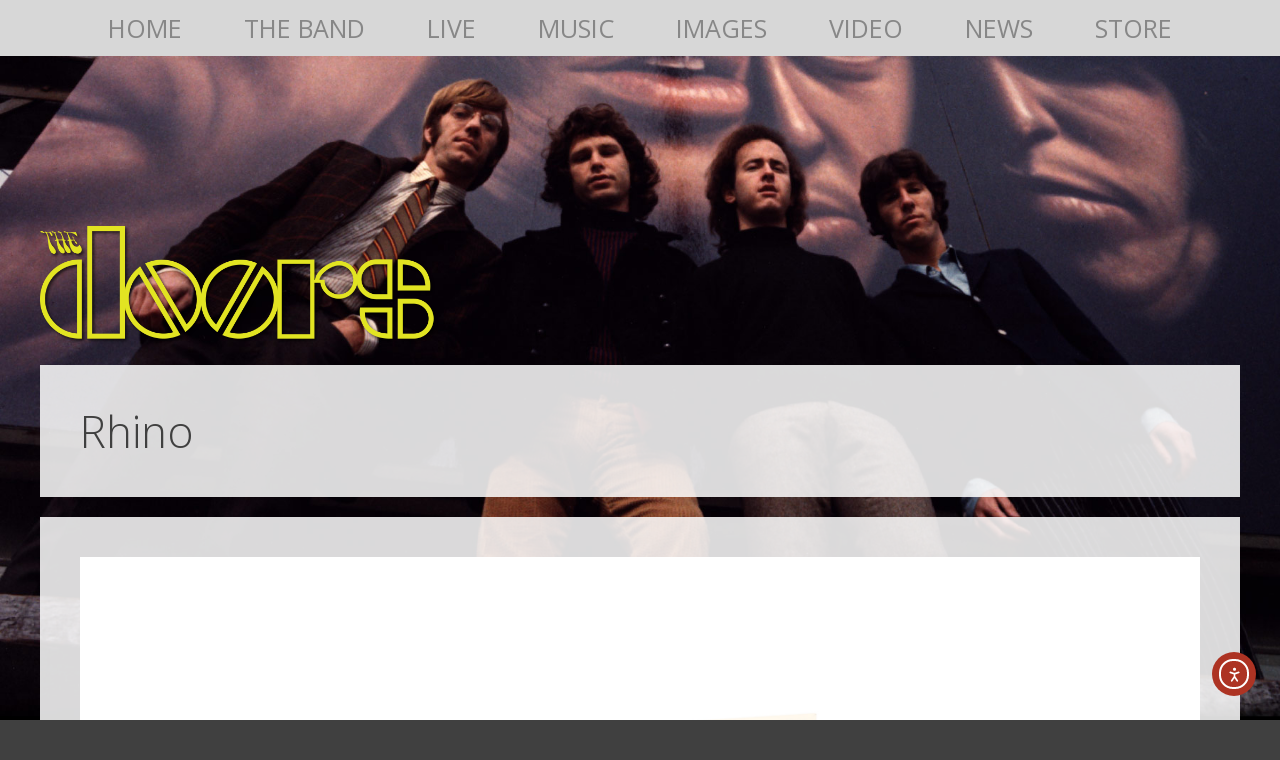

--- FILE ---
content_type: text/html; charset=UTF-8
request_url: https://thedoors.com/tag/rhino
body_size: 13921
content:
<!DOCTYPE html>
<html lang="en-US">
<head>
	<meta charset="UTF-8">
	<title>Rhino &#8211; The Doors</title>
<meta name='robots' content='max-image-preview:large' />
	<style>img:is([sizes="auto" i], [sizes^="auto," i]) { contain-intrinsic-size: 3000px 1500px }</style>
	<script id="cookieyes" type="text/javascript" src="https://cdn-cookieyes.com/client_data/5fc3209f31929debf9603a7c/script.js"></script><meta name="viewport" content="width=device-width, initial-scale=1"><link rel='dns-prefetch' href='//cdn.elementor.com' />
<link href='https://fonts.gstatic.com' crossorigin rel='preconnect' />
<link href='https://fonts.googleapis.com' crossorigin rel='preconnect' />
<link rel="alternate" type="application/rss+xml" title="The Doors &raquo; Feed" href="https://thedoors.com/feed" />
<link rel="alternate" type="application/rss+xml" title="The Doors &raquo; Comments Feed" href="https://thedoors.com/comments/feed" />
<link rel="alternate" type="application/rss+xml" title="The Doors &raquo; Rhino Tag Feed" href="https://thedoors.com/tag/rhino/feed" />
<script>
window._wpemojiSettings = {"baseUrl":"https:\/\/s.w.org\/images\/core\/emoji\/16.0.1\/72x72\/","ext":".png","svgUrl":"https:\/\/s.w.org\/images\/core\/emoji\/16.0.1\/svg\/","svgExt":".svg","source":{"concatemoji":"https:\/\/thedoors.com\/wp-includes\/js\/wp-emoji-release.min.js?ver=6.8.3"}};
/*! This file is auto-generated */
!function(s,n){var o,i,e;function c(e){try{var t={supportTests:e,timestamp:(new Date).valueOf()};sessionStorage.setItem(o,JSON.stringify(t))}catch(e){}}function p(e,t,n){e.clearRect(0,0,e.canvas.width,e.canvas.height),e.fillText(t,0,0);var t=new Uint32Array(e.getImageData(0,0,e.canvas.width,e.canvas.height).data),a=(e.clearRect(0,0,e.canvas.width,e.canvas.height),e.fillText(n,0,0),new Uint32Array(e.getImageData(0,0,e.canvas.width,e.canvas.height).data));return t.every(function(e,t){return e===a[t]})}function u(e,t){e.clearRect(0,0,e.canvas.width,e.canvas.height),e.fillText(t,0,0);for(var n=e.getImageData(16,16,1,1),a=0;a<n.data.length;a++)if(0!==n.data[a])return!1;return!0}function f(e,t,n,a){switch(t){case"flag":return n(e,"\ud83c\udff3\ufe0f\u200d\u26a7\ufe0f","\ud83c\udff3\ufe0f\u200b\u26a7\ufe0f")?!1:!n(e,"\ud83c\udde8\ud83c\uddf6","\ud83c\udde8\u200b\ud83c\uddf6")&&!n(e,"\ud83c\udff4\udb40\udc67\udb40\udc62\udb40\udc65\udb40\udc6e\udb40\udc67\udb40\udc7f","\ud83c\udff4\u200b\udb40\udc67\u200b\udb40\udc62\u200b\udb40\udc65\u200b\udb40\udc6e\u200b\udb40\udc67\u200b\udb40\udc7f");case"emoji":return!a(e,"\ud83e\udedf")}return!1}function g(e,t,n,a){var r="undefined"!=typeof WorkerGlobalScope&&self instanceof WorkerGlobalScope?new OffscreenCanvas(300,150):s.createElement("canvas"),o=r.getContext("2d",{willReadFrequently:!0}),i=(o.textBaseline="top",o.font="600 32px Arial",{});return e.forEach(function(e){i[e]=t(o,e,n,a)}),i}function t(e){var t=s.createElement("script");t.src=e,t.defer=!0,s.head.appendChild(t)}"undefined"!=typeof Promise&&(o="wpEmojiSettingsSupports",i=["flag","emoji"],n.supports={everything:!0,everythingExceptFlag:!0},e=new Promise(function(e){s.addEventListener("DOMContentLoaded",e,{once:!0})}),new Promise(function(t){var n=function(){try{var e=JSON.parse(sessionStorage.getItem(o));if("object"==typeof e&&"number"==typeof e.timestamp&&(new Date).valueOf()<e.timestamp+604800&&"object"==typeof e.supportTests)return e.supportTests}catch(e){}return null}();if(!n){if("undefined"!=typeof Worker&&"undefined"!=typeof OffscreenCanvas&&"undefined"!=typeof URL&&URL.createObjectURL&&"undefined"!=typeof Blob)try{var e="postMessage("+g.toString()+"("+[JSON.stringify(i),f.toString(),p.toString(),u.toString()].join(",")+"));",a=new Blob([e],{type:"text/javascript"}),r=new Worker(URL.createObjectURL(a),{name:"wpTestEmojiSupports"});return void(r.onmessage=function(e){c(n=e.data),r.terminate(),t(n)})}catch(e){}c(n=g(i,f,p,u))}t(n)}).then(function(e){for(var t in e)n.supports[t]=e[t],n.supports.everything=n.supports.everything&&n.supports[t],"flag"!==t&&(n.supports.everythingExceptFlag=n.supports.everythingExceptFlag&&n.supports[t]);n.supports.everythingExceptFlag=n.supports.everythingExceptFlag&&!n.supports.flag,n.DOMReady=!1,n.readyCallback=function(){n.DOMReady=!0}}).then(function(){return e}).then(function(){var e;n.supports.everything||(n.readyCallback(),(e=n.source||{}).concatemoji?t(e.concatemoji):e.wpemoji&&e.twemoji&&(t(e.twemoji),t(e.wpemoji)))}))}((window,document),window._wpemojiSettings);
</script>
<link rel='stylesheet' id='generate-fonts-css' href='//fonts.googleapis.com/css?family=Open+Sans:300,300italic,regular,italic,600,600italic,700,700italic,800,800italic' media='all' />
<link rel='stylesheet' id='sbi_styles-css' href='https://thedoors.com/wp-content/plugins/instagram-feed/css/sbi-styles.min.css?ver=6.10.0' media='all' />
<style id='wp-emoji-styles-inline-css'>

	img.wp-smiley, img.emoji {
		display: inline !important;
		border: none !important;
		box-shadow: none !important;
		height: 1em !important;
		width: 1em !important;
		margin: 0 0.07em !important;
		vertical-align: -0.1em !important;
		background: none !important;
		padding: 0 !important;
	}
</style>
<link rel='stylesheet' id='wp-block-library-css' href='https://thedoors.com/wp-includes/css/dist/block-library/style.min.css?ver=6.8.3' media='all' />
<style id='classic-theme-styles-inline-css'>
/*! This file is auto-generated */
.wp-block-button__link{color:#fff;background-color:#32373c;border-radius:9999px;box-shadow:none;text-decoration:none;padding:calc(.667em + 2px) calc(1.333em + 2px);font-size:1.125em}.wp-block-file__button{background:#32373c;color:#fff;text-decoration:none}
</style>
<style id='global-styles-inline-css'>
:root{--wp--preset--aspect-ratio--square: 1;--wp--preset--aspect-ratio--4-3: 4/3;--wp--preset--aspect-ratio--3-4: 3/4;--wp--preset--aspect-ratio--3-2: 3/2;--wp--preset--aspect-ratio--2-3: 2/3;--wp--preset--aspect-ratio--16-9: 16/9;--wp--preset--aspect-ratio--9-16: 9/16;--wp--preset--color--black: #000000;--wp--preset--color--cyan-bluish-gray: #abb8c3;--wp--preset--color--white: #ffffff;--wp--preset--color--pale-pink: #f78da7;--wp--preset--color--vivid-red: #cf2e2e;--wp--preset--color--luminous-vivid-orange: #ff6900;--wp--preset--color--luminous-vivid-amber: #fcb900;--wp--preset--color--light-green-cyan: #7bdcb5;--wp--preset--color--vivid-green-cyan: #00d084;--wp--preset--color--pale-cyan-blue: #8ed1fc;--wp--preset--color--vivid-cyan-blue: #0693e3;--wp--preset--color--vivid-purple: #9b51e0;--wp--preset--color--contrast: var(--contrast);--wp--preset--color--contrast-2: var(--contrast-2);--wp--preset--color--contrast-3: var(--contrast-3);--wp--preset--color--base: var(--base);--wp--preset--color--base-2: var(--base-2);--wp--preset--color--base-3: var(--base-3);--wp--preset--color--accent: var(--accent);--wp--preset--gradient--vivid-cyan-blue-to-vivid-purple: linear-gradient(135deg,rgba(6,147,227,1) 0%,rgb(155,81,224) 100%);--wp--preset--gradient--light-green-cyan-to-vivid-green-cyan: linear-gradient(135deg,rgb(122,220,180) 0%,rgb(0,208,130) 100%);--wp--preset--gradient--luminous-vivid-amber-to-luminous-vivid-orange: linear-gradient(135deg,rgba(252,185,0,1) 0%,rgba(255,105,0,1) 100%);--wp--preset--gradient--luminous-vivid-orange-to-vivid-red: linear-gradient(135deg,rgba(255,105,0,1) 0%,rgb(207,46,46) 100%);--wp--preset--gradient--very-light-gray-to-cyan-bluish-gray: linear-gradient(135deg,rgb(238,238,238) 0%,rgb(169,184,195) 100%);--wp--preset--gradient--cool-to-warm-spectrum: linear-gradient(135deg,rgb(74,234,220) 0%,rgb(151,120,209) 20%,rgb(207,42,186) 40%,rgb(238,44,130) 60%,rgb(251,105,98) 80%,rgb(254,248,76) 100%);--wp--preset--gradient--blush-light-purple: linear-gradient(135deg,rgb(255,206,236) 0%,rgb(152,150,240) 100%);--wp--preset--gradient--blush-bordeaux: linear-gradient(135deg,rgb(254,205,165) 0%,rgb(254,45,45) 50%,rgb(107,0,62) 100%);--wp--preset--gradient--luminous-dusk: linear-gradient(135deg,rgb(255,203,112) 0%,rgb(199,81,192) 50%,rgb(65,88,208) 100%);--wp--preset--gradient--pale-ocean: linear-gradient(135deg,rgb(255,245,203) 0%,rgb(182,227,212) 50%,rgb(51,167,181) 100%);--wp--preset--gradient--electric-grass: linear-gradient(135deg,rgb(202,248,128) 0%,rgb(113,206,126) 100%);--wp--preset--gradient--midnight: linear-gradient(135deg,rgb(2,3,129) 0%,rgb(40,116,252) 100%);--wp--preset--font-size--small: 13px;--wp--preset--font-size--medium: 20px;--wp--preset--font-size--large: 36px;--wp--preset--font-size--x-large: 42px;--wp--preset--spacing--20: 0.44rem;--wp--preset--spacing--30: 0.67rem;--wp--preset--spacing--40: 1rem;--wp--preset--spacing--50: 1.5rem;--wp--preset--spacing--60: 2.25rem;--wp--preset--spacing--70: 3.38rem;--wp--preset--spacing--80: 5.06rem;--wp--preset--shadow--natural: 6px 6px 9px rgba(0, 0, 0, 0.2);--wp--preset--shadow--deep: 12px 12px 50px rgba(0, 0, 0, 0.4);--wp--preset--shadow--sharp: 6px 6px 0px rgba(0, 0, 0, 0.2);--wp--preset--shadow--outlined: 6px 6px 0px -3px rgba(255, 255, 255, 1), 6px 6px rgba(0, 0, 0, 1);--wp--preset--shadow--crisp: 6px 6px 0px rgba(0, 0, 0, 1);}:where(.is-layout-flex){gap: 0.5em;}:where(.is-layout-grid){gap: 0.5em;}body .is-layout-flex{display: flex;}.is-layout-flex{flex-wrap: wrap;align-items: center;}.is-layout-flex > :is(*, div){margin: 0;}body .is-layout-grid{display: grid;}.is-layout-grid > :is(*, div){margin: 0;}:where(.wp-block-columns.is-layout-flex){gap: 2em;}:where(.wp-block-columns.is-layout-grid){gap: 2em;}:where(.wp-block-post-template.is-layout-flex){gap: 1.25em;}:where(.wp-block-post-template.is-layout-grid){gap: 1.25em;}.has-black-color{color: var(--wp--preset--color--black) !important;}.has-cyan-bluish-gray-color{color: var(--wp--preset--color--cyan-bluish-gray) !important;}.has-white-color{color: var(--wp--preset--color--white) !important;}.has-pale-pink-color{color: var(--wp--preset--color--pale-pink) !important;}.has-vivid-red-color{color: var(--wp--preset--color--vivid-red) !important;}.has-luminous-vivid-orange-color{color: var(--wp--preset--color--luminous-vivid-orange) !important;}.has-luminous-vivid-amber-color{color: var(--wp--preset--color--luminous-vivid-amber) !important;}.has-light-green-cyan-color{color: var(--wp--preset--color--light-green-cyan) !important;}.has-vivid-green-cyan-color{color: var(--wp--preset--color--vivid-green-cyan) !important;}.has-pale-cyan-blue-color{color: var(--wp--preset--color--pale-cyan-blue) !important;}.has-vivid-cyan-blue-color{color: var(--wp--preset--color--vivid-cyan-blue) !important;}.has-vivid-purple-color{color: var(--wp--preset--color--vivid-purple) !important;}.has-black-background-color{background-color: var(--wp--preset--color--black) !important;}.has-cyan-bluish-gray-background-color{background-color: var(--wp--preset--color--cyan-bluish-gray) !important;}.has-white-background-color{background-color: var(--wp--preset--color--white) !important;}.has-pale-pink-background-color{background-color: var(--wp--preset--color--pale-pink) !important;}.has-vivid-red-background-color{background-color: var(--wp--preset--color--vivid-red) !important;}.has-luminous-vivid-orange-background-color{background-color: var(--wp--preset--color--luminous-vivid-orange) !important;}.has-luminous-vivid-amber-background-color{background-color: var(--wp--preset--color--luminous-vivid-amber) !important;}.has-light-green-cyan-background-color{background-color: var(--wp--preset--color--light-green-cyan) !important;}.has-vivid-green-cyan-background-color{background-color: var(--wp--preset--color--vivid-green-cyan) !important;}.has-pale-cyan-blue-background-color{background-color: var(--wp--preset--color--pale-cyan-blue) !important;}.has-vivid-cyan-blue-background-color{background-color: var(--wp--preset--color--vivid-cyan-blue) !important;}.has-vivid-purple-background-color{background-color: var(--wp--preset--color--vivid-purple) !important;}.has-black-border-color{border-color: var(--wp--preset--color--black) !important;}.has-cyan-bluish-gray-border-color{border-color: var(--wp--preset--color--cyan-bluish-gray) !important;}.has-white-border-color{border-color: var(--wp--preset--color--white) !important;}.has-pale-pink-border-color{border-color: var(--wp--preset--color--pale-pink) !important;}.has-vivid-red-border-color{border-color: var(--wp--preset--color--vivid-red) !important;}.has-luminous-vivid-orange-border-color{border-color: var(--wp--preset--color--luminous-vivid-orange) !important;}.has-luminous-vivid-amber-border-color{border-color: var(--wp--preset--color--luminous-vivid-amber) !important;}.has-light-green-cyan-border-color{border-color: var(--wp--preset--color--light-green-cyan) !important;}.has-vivid-green-cyan-border-color{border-color: var(--wp--preset--color--vivid-green-cyan) !important;}.has-pale-cyan-blue-border-color{border-color: var(--wp--preset--color--pale-cyan-blue) !important;}.has-vivid-cyan-blue-border-color{border-color: var(--wp--preset--color--vivid-cyan-blue) !important;}.has-vivid-purple-border-color{border-color: var(--wp--preset--color--vivid-purple) !important;}.has-vivid-cyan-blue-to-vivid-purple-gradient-background{background: var(--wp--preset--gradient--vivid-cyan-blue-to-vivid-purple) !important;}.has-light-green-cyan-to-vivid-green-cyan-gradient-background{background: var(--wp--preset--gradient--light-green-cyan-to-vivid-green-cyan) !important;}.has-luminous-vivid-amber-to-luminous-vivid-orange-gradient-background{background: var(--wp--preset--gradient--luminous-vivid-amber-to-luminous-vivid-orange) !important;}.has-luminous-vivid-orange-to-vivid-red-gradient-background{background: var(--wp--preset--gradient--luminous-vivid-orange-to-vivid-red) !important;}.has-very-light-gray-to-cyan-bluish-gray-gradient-background{background: var(--wp--preset--gradient--very-light-gray-to-cyan-bluish-gray) !important;}.has-cool-to-warm-spectrum-gradient-background{background: var(--wp--preset--gradient--cool-to-warm-spectrum) !important;}.has-blush-light-purple-gradient-background{background: var(--wp--preset--gradient--blush-light-purple) !important;}.has-blush-bordeaux-gradient-background{background: var(--wp--preset--gradient--blush-bordeaux) !important;}.has-luminous-dusk-gradient-background{background: var(--wp--preset--gradient--luminous-dusk) !important;}.has-pale-ocean-gradient-background{background: var(--wp--preset--gradient--pale-ocean) !important;}.has-electric-grass-gradient-background{background: var(--wp--preset--gradient--electric-grass) !important;}.has-midnight-gradient-background{background: var(--wp--preset--gradient--midnight) !important;}.has-small-font-size{font-size: var(--wp--preset--font-size--small) !important;}.has-medium-font-size{font-size: var(--wp--preset--font-size--medium) !important;}.has-large-font-size{font-size: var(--wp--preset--font-size--large) !important;}.has-x-large-font-size{font-size: var(--wp--preset--font-size--x-large) !important;}
:where(.wp-block-post-template.is-layout-flex){gap: 1.25em;}:where(.wp-block-post-template.is-layout-grid){gap: 1.25em;}
:where(.wp-block-columns.is-layout-flex){gap: 2em;}:where(.wp-block-columns.is-layout-grid){gap: 2em;}
:root :where(.wp-block-pullquote){font-size: 1.5em;line-height: 1.6;}
</style>
<link rel='stylesheet' id='wp-show-posts-css' href='https://thedoors.com/wp-content/plugins/wp-show-posts/css/wp-show-posts-min.css?ver=1.1.6' media='all' />
<link rel='stylesheet' id='dashicons-css' href='https://thedoors.com/wp-includes/css/dashicons.min.css?ver=6.8.3' media='all' />
<link rel='stylesheet' id='thickbox-css' href='https://thedoors.com/wp-includes/js/thickbox/thickbox.css?ver=6.8.3' media='all' />
<link rel='stylesheet' id='auto-thickbox-css' href='https://thedoors.com/wp-content/plugins/auto-thickbox/css/styles-pre39.css?ver=20140420' media='all' />
<link rel='stylesheet' id='ea11y-widget-fonts-css' href='https://thedoors.com/wp-content/plugins/pojo-accessibility/assets/build/fonts.css?ver=3.8.1' media='all' />
<link rel='stylesheet' id='ea11y-skip-link-css' href='https://thedoors.com/wp-content/plugins/pojo-accessibility/assets/build/skip-link.css?ver=3.8.1' media='all' />
<link rel='stylesheet' id='generate-style-grid-css' href='https://thedoors.com/wp-content/themes/generatepress/assets/css/unsemantic-grid.min.css?ver=3.5.1' media='all' />
<link rel='stylesheet' id='generate-style-css' href='https://thedoors.com/wp-content/themes/generatepress/assets/css/style.min.css?ver=3.5.1' media='all' />
<style id='generate-style-inline-css'>
body{background-color:#404040;color:#404040;}a{color:#87244c;}a:visited{color:#87244c;}a:hover, a:focus, a:active{color:#404040;}body .grid-container{max-width:1200px;}.wp-block-group__inner-container{max-width:1200px;margin-left:auto;margin-right:auto;}.site-header .header-image{width:400px;}.generate-back-to-top{font-size:20px;border-radius:3px;position:fixed;bottom:30px;right:30px;line-height:40px;width:40px;text-align:center;z-index:10;transition:opacity 300ms ease-in-out;opacity:0.1;transform:translateY(1000px);}.generate-back-to-top__show{opacity:1;transform:translateY(0);}:root{--contrast:#222222;--contrast-2:#575760;--contrast-3:#b2b2be;--base:#f0f0f0;--base-2:#f7f8f9;--base-3:#ffffff;--accent:#1e73be;}:root .has-contrast-color{color:var(--contrast);}:root .has-contrast-background-color{background-color:var(--contrast);}:root .has-contrast-2-color{color:var(--contrast-2);}:root .has-contrast-2-background-color{background-color:var(--contrast-2);}:root .has-contrast-3-color{color:var(--contrast-3);}:root .has-contrast-3-background-color{background-color:var(--contrast-3);}:root .has-base-color{color:var(--base);}:root .has-base-background-color{background-color:var(--base);}:root .has-base-2-color{color:var(--base-2);}:root .has-base-2-background-color{background-color:var(--base-2);}:root .has-base-3-color{color:var(--base-3);}:root .has-base-3-background-color{background-color:var(--base-3);}:root .has-accent-color{color:var(--accent);}:root .has-accent-background-color{background-color:var(--accent);}body, button, input, select, textarea{font-family:"Open Sans", sans-serif;}body{line-height:1.5;}.entry-content > [class*="wp-block-"]:not(:last-child):not(.wp-block-heading){margin-bottom:1.5em;}.main-title{font-size:45px;}.main-navigation a, .menu-toggle{text-transform:uppercase;font-size:25px;}.main-navigation .main-nav ul ul li a{font-size:22px;}.sidebar .widget, .footer-widgets .widget{font-size:17px;}button:not(.menu-toggle),html input[type="button"],input[type="reset"],input[type="submit"],.button,.wp-block-button .wp-block-button__link{text-transform:uppercase;}h1{font-weight:300;font-size:44px;}h2{font-weight:300;font-size:30px;}h3{font-size:24px;}h4{font-size:20px;}h5{font-size:18px;}h6{font-size:10px;}.site-info{font-size:12px;}@media (max-width:768px){.main-title{font-size:30px;}h1{font-size:30px;}h2{font-size:25px;}}.top-bar{background-color:#636363;color:#ffffff;}.top-bar a{color:#ffffff;}.top-bar a:hover{color:#303030;}.site-header{color:#3a3a3a;}.site-header a{color:#3a3a3a;}.site-header a:hover{color:#020202;}.main-title a,.main-title a:hover{color:#222222;}.site-description{color:#757575;}.main-navigation,.main-navigation ul ul{background-color:#d7d7d7;}.main-navigation .main-nav ul li a, .main-navigation .menu-toggle, .main-navigation .menu-bar-items{color:#878787;}.main-navigation .main-nav ul li:not([class*="current-menu-"]):hover > a, .main-navigation .main-nav ul li:not([class*="current-menu-"]):focus > a, .main-navigation .main-nav ul li.sfHover:not([class*="current-menu-"]) > a, .main-navigation .menu-bar-item:hover > a, .main-navigation .menu-bar-item.sfHover > a{color:#87244c;background-color:#d7d7d7;}button.menu-toggle:hover,button.menu-toggle:focus,.main-navigation .mobile-bar-items a,.main-navigation .mobile-bar-items a:hover,.main-navigation .mobile-bar-items a:focus{color:#878787;}.main-navigation .main-nav ul li[class*="current-menu-"] > a{color:#87244c;background-color:#d7d7d7;}.navigation-search input[type="search"],.navigation-search input[type="search"]:active, .navigation-search input[type="search"]:focus, .main-navigation .main-nav ul li.search-item.active > a, .main-navigation .menu-bar-items .search-item.active > a{color:#87244c;background-color:#d7d7d7;}.main-navigation ul ul{background-color:#333333;}.main-navigation .main-nav ul ul li a{color:#d7d7d7;}.main-navigation .main-nav ul ul li:not([class*="current-menu-"]):hover > a,.main-navigation .main-nav ul ul li:not([class*="current-menu-"]):focus > a, .main-navigation .main-nav ul ul li.sfHover:not([class*="current-menu-"]) > a{color:#ffffff;background-color:#333333;}.main-navigation .main-nav ul ul li[class*="current-menu-"] > a{color:#ffffff;background-color:#333333;}.separate-containers .inside-article, .separate-containers .comments-area, .separate-containers .page-header, .one-container .container, .separate-containers .paging-navigation, .inside-page-header{color:#404040;background-color:rgba(255,255,255,0.85);}.inside-article a,.paging-navigation a,.comments-area a,.page-header a{color:#87244c;}.inside-article a:hover,.paging-navigation a:hover,.comments-area a:hover,.page-header a:hover{color:#404040;}.entry-header h1,.page-header h1{color:#404040;}.entry-title a{color:#404040;}.entry-title a:hover{color:#87244c;}.entry-meta{color:#404040;}.entry-meta a{color:#87244c;}.entry-meta a:hover{color:#404040;}h1{color:#404040;}h2{color:#404040;}h3{color:#404040;}h4{color:#404040;}h5{color:#404040;}.sidebar .widget{background-color:#ffffff;}.sidebar .widget .widget-title{color:#000000;}.footer-widgets{color:#878787;background-color:#000000;}.footer-widgets a{color:#878787;}.footer-widgets a:hover{color:#d7d7d7;}.footer-widgets .widget-title{color:#878787;}.site-info{color:#878787;background-color:#000000;}.site-info a{color:#878787;}.site-info a:hover{color:#d7d7d7;}.footer-bar .widget_nav_menu .current-menu-item a{color:#d7d7d7;}input[type="text"],input[type="email"],input[type="url"],input[type="password"],input[type="search"],input[type="tel"],input[type="number"],textarea,select{color:#878787;background-color:rgba(255,255,255,0.77);border-color:#cccccc;}input[type="text"]:focus,input[type="email"]:focus,input[type="url"]:focus,input[type="password"]:focus,input[type="search"]:focus,input[type="tel"]:focus,input[type="number"]:focus,textarea:focus,select:focus{color:#404040;background-color:rgba(255,255,255,0.91);border-color:#bfbfbf;}button,html input[type="button"],input[type="reset"],input[type="submit"],a.button,a.wp-block-button__link:not(.has-background){color:#ffffff;background-color:#404040;}button:hover,html input[type="button"]:hover,input[type="reset"]:hover,input[type="submit"]:hover,a.button:hover,button:focus,html input[type="button"]:focus,input[type="reset"]:focus,input[type="submit"]:focus,a.button:focus,a.wp-block-button__link:not(.has-background):active,a.wp-block-button__link:not(.has-background):focus,a.wp-block-button__link:not(.has-background):hover{color:#d7d7d7;background-color:#404040;}a.generate-back-to-top{background-color:rgba( 0,0,0,0.4 );color:#ffffff;}a.generate-back-to-top:hover,a.generate-back-to-top:focus{background-color:rgba( 0,0,0,0.6 );color:#ffffff;}:root{--gp-search-modal-bg-color:var(--base-3);--gp-search-modal-text-color:var(--contrast);--gp-search-modal-overlay-bg-color:rgba(0,0,0,0.2);}@media (max-width: 775px){.main-navigation .menu-bar-item:hover > a, .main-navigation .menu-bar-item.sfHover > a{background:none;color:#878787;}}.inside-top-bar{padding:10px;}.inside-header{padding:170px 40px 0px 40px;}.site-main .wp-block-group__inner-container{padding:40px;}.entry-content .alignwide, body:not(.no-sidebar) .entry-content .alignfull{margin-left:-40px;width:calc(100% + 80px);max-width:calc(100% + 80px);}.main-navigation .main-nav ul li a,.menu-toggle,.main-navigation .mobile-bar-items a{padding-left:31px;padding-right:31px;line-height:56px;}.main-navigation .main-nav ul ul li a{padding:10px 31px 10px 31px;}.navigation-search input[type="search"]{height:56px;}.rtl .menu-item-has-children .dropdown-menu-toggle{padding-left:31px;}.menu-item-has-children .dropdown-menu-toggle{padding-right:31px;}.rtl .main-navigation .main-nav ul li.menu-item-has-children > a{padding-right:31px;}.footer-widgets{padding:40px 40px 0px 40px;}.site-info{padding:20px;}@media (max-width:768px){.separate-containers .inside-article, .separate-containers .comments-area, .separate-containers .page-header, .separate-containers .paging-navigation, .one-container .site-content, .inside-page-header{padding:30px;}.site-main .wp-block-group__inner-container{padding:30px;}.site-info{padding-right:10px;padding-left:10px;}.entry-content .alignwide, body:not(.no-sidebar) .entry-content .alignfull{margin-left:-30px;width:calc(100% + 60px);max-width:calc(100% + 60px);}}@media (max-width: 775px){.main-navigation .menu-toggle,.main-navigation .mobile-bar-items,.sidebar-nav-mobile:not(#sticky-placeholder){display:block;}.main-navigation ul,.gen-sidebar-nav{display:none;}[class*="nav-float-"] .site-header .inside-header > *{float:none;clear:both;}}
body{background-repeat:no-repeat;background-size:cover;background-attachment:fixed;background-position:center top;}
.dynamic-author-image-rounded{border-radius:100%;}.dynamic-featured-image, .dynamic-author-image{vertical-align:middle;}.one-container.blog .dynamic-content-template:not(:last-child), .one-container.archive .dynamic-content-template:not(:last-child){padding-bottom:0px;}.dynamic-entry-excerpt > p:last-child{margin-bottom:0px;}
</style>
<link rel='stylesheet' id='generate-mobile-style-css' href='https://thedoors.com/wp-content/themes/generatepress/assets/css/mobile.min.css?ver=3.5.1' media='all' />
<link rel='stylesheet' id='generate-blog-images-css' href='https://thedoors.com/wp-content/plugins/gp-premium/blog/functions/css/featured-images.min.css?ver=2.5.3' media='all' />
<link rel='stylesheet' id='lgc-unsemantic-grid-responsive-tablet-css' href='https://thedoors.com/wp-content/plugins/lightweight-grid-columns/css/unsemantic-grid-responsive-tablet.css?ver=1.0' media='all' />
<script src="https://thedoors.com/wp-includes/js/jquery/jquery.min.js?ver=3.7.1" id="jquery-core-js"></script>
<script src="https://thedoors.com/wp-includes/js/jquery/jquery-migrate.min.js?ver=3.4.1" id="jquery-migrate-js"></script>
<link rel="https://api.w.org/" href="https://thedoors.com/wp-json/" /><link rel="alternate" title="JSON" type="application/json" href="https://thedoors.com/wp-json/wp/v2/tags/190" /><link rel="EditURI" type="application/rsd+xml" title="RSD" href="https://thedoors.com/xmlrpc.php?rsd" />

		<!-- GA Google Analytics @ https://m0n.co/ga -->
		<script async src="https://www.googletagmanager.com/gtag/js?id=G-GGGFYDJEQ6"></script>
		<script>
			window.dataLayer = window.dataLayer || [];
			function gtag(){dataLayer.push(arguments);}
			gtag('js', new Date());
			gtag('config', 'G-GGGFYDJEQ6');
		</script>

			<!--[if lt IE 9]>
			<link rel="stylesheet" href="https://thedoors.com/wp-content/plugins/lightweight-grid-columns/css/ie.min.css" />
		<![endif]-->
	<style type="text/css" id="simple-css-output">body { background-image: url(https://thedoors.com/wp-content/uploads/2016/02/bg-interior-billboard.jpg); background-repeat: no-repeat; background-position: center top; background-size: cover; background-attachment: fixed;}.inside-footer-widgets { text-align: center;}.main-navigation .main-nav ul ul li a { font-size: 14px;}.wp-show-posts-read-more:hover,.wp-show-posts-read-more:active { color: #d7d7d7 !important;}.unique-section-class .generate-sections-inside-container { padding-left: 15%; padding-right: 15%;}::part(acsb-trigger) { display: none; }.page-id-9 .lgc-grid-33 { overflow: auto;}.page-id-9 .shopify-buy-frame--product { margin: 0 auto;}.page-id-9 .button, .page-id-9 .button:visited { font-family: Open Sans, sans-serif; font-size: 17px; padding: 16.5px 40px 16.5px 40px; background-color: #404040; border-radius: 0px; margin: 20px auto 0; color: #fff !important; letter-spacing: .3px; cursor: pointer; transition: background 200ms ease; max-width: 100%; text-overflow: ellipsis; overflow: hidden; line-height: 1.2; border: 0; text-transform: capitalize;}.page-id-9 .button:hover { background-color: #404040 !important; }/* HOMEPAGE */.home .sb_instagram_header { display: none; }.home #sbi_load { display: none; }#generate-section-1 .generate-sections-inside-container { padding-top: 0; padding-bottom: 0;}.home #generate-section-1 { height: 100vh; background-image: url(https://thedoors.com/wp-content/uploads/2020/05/02-HenryDiltz_305-scaled.jpg); background-repeat: no-repeat; background-size: cover; background-position: center center;}.home h1, .home .button { margin: 35px 0 35px 0; }#generate-section-2 .generate-sections-inside-container { padding-top: 1px;}.home #generate-section-2 .button.ghost { border-color: #404040; color: #404040;}.home #generate-section-2 .button.ghost:hover { color: #ffffff; background-color: #404040;}.home #generate-section-1 { margin-top: -26px; }.home #primary-menu ul li { /* text-shadow: 2px 2px 2px #000000; */}#headerad { position: absolute; bottom: 5%; right: 5%; background-color: rgba(0,0,0,0.5); text-align: center; padding: 10px 10px 5px 10px; border: 2px solid #8b755e; box-shadow: 3px 3px 15px 5px rgba(0,0,0,0.3);}#headerad h1 { color: #e8d2bb;}#headerad p { color: #ffffff;}.adleft { width: 200px; float: left; margin-right: 20px;}.adright { width: 400px; float: left;}.adright h1 { font-size: 28px; text-transform: uppercase; font-weight: 400; margin: 15px 0 5px 0;}.adright p { font-size: 14px; }#headerad .button { margin: 10px 0 10px 0; background: #e8d2bb; border: 2px solid #e8d2bb; font-size: 16px;}/* GHOST BUTTONS */.button.ghost, .button.ghost:visited { background: transparent; border: 2px solid #FFF; } .button.ghost:hover, .button.ghost:active { background: #FFFFFF; color: #222222; border: 2px solid transparent; }/* FOOTER */#mc_embed_signup_scroll { text-align: center !important; }.site-footer .mailform .email { margin: 0 auto !important;}.site-footer .mailform #mc-embedded-subscribe { margin: 10px auto !important;}.generate-back-to-top, .generate-back-to-top:visited { bottom: 90px; right: 15px;}/* */@media all and (min-width: 1200px) and (max-width: 1600px) { #headerlogo { width: 500px; }}@media all and (max-width: 1199px) { }@media all and (min-width: 769px) and (max-width: 1400px) {.wpsp-col-3 { width: 50%;}}@media all and (min-width: 769px) { #metaslider-id-1952 { display: none; }.home .page-hero { overflow: hidden;}.home .page-hero img { height: 100vh !important; width: auto !important; min-width: 100%;} }@media all and (min-width: 769px) and (max-width: 1200px) {.main-navigation a { font-size: 15px; } .main-navigation .main-nav ul li a, .menu-toggle, .main-navigation .mobile-bar-items a { padding-left: 10px; padding-right: 10px; line-height: 56px; }}@media all and (min-width: 769px) {#headerlogo { position: absolute; top: 15px; height: 25px; left: 50%;margin-left: -160px; z-index: 100;}#headerlogo img { height: 20px; }.home #primary-menu { margin-top: 32px; }.home .header-wrap { background-color: rgba(0,0,0,.3); } }@media all and (max-width: 768px) { .home .inside-navigation { background-color: rgba(0,0,0,.5); } #metaslider-id-1932 { display: none; }.home #generate-section-1 { height: 50vh; background-image: url(https://thedoors.com/wp-content/uploads/2020/05/02-HenryDiltz_305-scaled.jpg); background-repeat: no-repeat; background-size: cover; background-position: center center;}#headerad { display: none; }#headerlogo { position: initial; width: 300px;}#headerlogo { margin: 0 auto; padding-top: 25%;}.home .main-navigation .main-nav ul li a { color: #ffffff; } #headerlogo { display: none; }}</style>
<script type='text/javascript'>
/* <![CDATA[ */
var thickboxL10n = {"next":"Next &gt;","prev":"&lt; Prev","image":"Image","of":"of","close":"Close","loadingAnimation":"https:\/\/thedoors.com\/wp-content\/plugins\/auto-thickbox\/images\/loadingAnimation.gif"};
try{convertEntities(thickboxL10n);}catch(e){};;
/* ]]> */
</script>
<style>.recentcomments a{display:inline !important;padding:0 !important;margin:0 !important;}</style><!-- Google tag (gtag.js) -->
<script async src="https://www.googletagmanager.com/gtag/js?id=G-SLHX2YYG7Z"></script>
<script>
  window.dataLayer = window.dataLayer || [];
  function gtag(){dataLayer.push(arguments);}
  gtag('js', new Date());

  gtag('config', 'G-SLHX2YYG7Z');
</script><link rel="icon" href="https://thedoors.com/wp-content/uploads/2020/03/cropped-Site-Icon-2-32x32.png" sizes="32x32" />
<link rel="icon" href="https://thedoors.com/wp-content/uploads/2020/03/cropped-Site-Icon-2-192x192.png" sizes="192x192" />
<link rel="apple-touch-icon" href="https://thedoors.com/wp-content/uploads/2020/03/cropped-Site-Icon-2-180x180.png" />
<meta name="msapplication-TileImage" content="https://thedoors.com/wp-content/uploads/2020/03/cropped-Site-Icon-2-270x270.png" />
</head>

<body class="archive tag tag-rhino tag-190 wp-custom-logo wp-embed-responsive wp-theme-generatepress post-image-above-header post-image-aligned-center sticky-menu-fade metaslider-plugin ally-default no-sidebar nav-above-header separate-containers fluid-header active-footer-widgets-3 nav-aligned-center header-aligned-left dropdown-hover" itemtype="https://schema.org/Blog" itemscope>
			<script>
			const onSkipLinkClick = () => {
				const htmlElement = document.querySelector('html');

				htmlElement.style['scroll-behavior'] = 'smooth';

				setTimeout( () => htmlElement.style['scroll-behavior'] = null, 1000 );
			}
			document.addEventListener("DOMContentLoaded", () => {
				if (!document.querySelector('#content')) {
					document.querySelector('.ea11y-skip-to-content-link').remove();
				}
			});
		</script>
		<nav aria-label="Skip to content navigation">
			<a class="ea11y-skip-to-content-link"
				href="#content"
				tabindex="1"
				onclick="onSkipLinkClick()"
			>
				Skip to content
				<svg width="24" height="24" viewBox="0 0 24 24" fill="none" role="presentation">
					<path d="M18 6V12C18 12.7956 17.6839 13.5587 17.1213 14.1213C16.5587 14.6839 15.7956 15 15 15H5M5 15L9 11M5 15L9 19"
								stroke="black"
								stroke-width="1.5"
								stroke-linecap="round"
								stroke-linejoin="round"
					/>
				</svg>
			</a>
			<div class="ea11y-skip-to-content-backdrop"></div>
		</nav>

		<a class="screen-reader-text skip-link" href="#content" title="Skip to content">Skip to content</a>		<nav class="main-navigation sub-menu-right" id="site-navigation" aria-label="Primary"  itemtype="https://schema.org/SiteNavigationElement" itemscope>
			<div class="inside-navigation">
								<button class="menu-toggle" aria-controls="primary-menu" aria-expanded="false">
					<span class="gp-icon icon-menu-bars"><svg viewBox="0 0 512 512" aria-hidden="true" xmlns="http://www.w3.org/2000/svg" width="1em" height="1em"><path d="M0 96c0-13.255 10.745-24 24-24h464c13.255 0 24 10.745 24 24s-10.745 24-24 24H24c-13.255 0-24-10.745-24-24zm0 160c0-13.255 10.745-24 24-24h464c13.255 0 24 10.745 24 24s-10.745 24-24 24H24c-13.255 0-24-10.745-24-24zm0 160c0-13.255 10.745-24 24-24h464c13.255 0 24 10.745 24 24s-10.745 24-24 24H24c-13.255 0-24-10.745-24-24z" /></svg><svg viewBox="0 0 512 512" aria-hidden="true" xmlns="http://www.w3.org/2000/svg" width="1em" height="1em"><path d="M71.029 71.029c9.373-9.372 24.569-9.372 33.942 0L256 222.059l151.029-151.03c9.373-9.372 24.569-9.372 33.942 0 9.372 9.373 9.372 24.569 0 33.942L289.941 256l151.03 151.029c9.372 9.373 9.372 24.569 0 33.942-9.373 9.372-24.569 9.372-33.942 0L256 289.941l-151.029 151.03c-9.373 9.372-24.569 9.372-33.942 0-9.372-9.373-9.372-24.569 0-33.942L222.059 256 71.029 104.971c-9.372-9.373-9.372-24.569 0-33.942z" /></svg></span><span class="mobile-menu">Menu</span>				</button>
				<div id="primary-menu" class="main-nav"><ul id="menu-main-menu" class=" menu sf-menu"><li id="menu-item-5" class="menu-item menu-item-type-custom menu-item-object-custom menu-item-5"><a href="https://thedoors2.wpengine.com">HOME</a></li>
<li id="menu-item-8" class="menu-item menu-item-type-post_type menu-item-object-page menu-item-8"><a href="https://thedoors.com/the-band">The Band</a></li>
<li id="menu-item-15" class="menu-item menu-item-type-post_type menu-item-object-page menu-item-15"><a href="https://thedoors.com/live">Live</a></li>
<li id="menu-item-10" class="menu-item menu-item-type-post_type menu-item-object-page menu-item-10"><a href="https://thedoors.com/music">Music</a></li>
<li id="menu-item-2298" class="menu-item menu-item-type-post_type menu-item-object-page menu-item-2298"><a href="https://thedoors.com/images">Images</a></li>
<li id="menu-item-94" class="menu-item menu-item-type-post_type menu-item-object-page menu-item-94"><a href="https://thedoors.com/video">Video</a></li>
<li id="menu-item-1923" class="menu-item menu-item-type-post_type menu-item-object-page menu-item-1923"><a href="https://thedoors.com/news">News</a></li>
<li id="menu-item-79" class="menu-item menu-item-type-custom menu-item-object-custom menu-item-79"><a target="_blank" href="https://store.thedoors.com/">STORE</a></li>
</ul></div>			</div>
		</nav>
				<header class="site-header" id="masthead" aria-label="Site"  itemtype="https://schema.org/WPHeader" itemscope>
			<div class="inside-header grid-container grid-parent">
				<div class="site-logo">
					<a href="https://thedoors.com/" rel="home">
						<img  class="header-image is-logo-image" alt="The Doors" src="https://thedoors.com/wp-content/uploads/2020/03/cropped-The-Doors-Logo-with-drop-shadow.png" />
					</a>
				</div>			</div>
		</header>
		
	<div class="site grid-container container hfeed grid-parent" id="page">
				<div class="site-content" id="content">
			
	<div class="content-area grid-parent mobile-grid-100 grid-100 tablet-grid-100" id="primary">
		<main class="site-main" id="main">
					<header class="page-header" aria-label="Page">
			
			<h1 class="page-title">
				Rhino			</h1>

					</header>
		<article id="post-1154" class="post-1154 post type-post status-publish format-standard has-post-thumbnail hentry category-news tag-1968-bruce-botnick tag-50th-anniversary tag-new-releases tag-rhino tag-waiting-for-the-sun" itemtype="https://schema.org/CreativeWork" itemscope>
	<div class="inside-article">
		<div class="post-image">
						
						<a href="https://thedoors.com/news/waiting-for-the-sun-50th-anniversary-edition-coming-september-14">
							<img width="2400" height="2119" src="https://thedoors.com/wp-content/uploads/2018/06/Doors_WaitingForTheSun_Deluxe3.jpg" class="attachment-full size-full wp-post-image" alt="Waiting for the Sun Deluxe" itemprop="image" decoding="async" fetchpriority="high" srcset="https://thedoors.com/wp-content/uploads/2018/06/Doors_WaitingForTheSun_Deluxe3.jpg 2400w, https://thedoors.com/wp-content/uploads/2018/06/Doors_WaitingForTheSun_Deluxe3-300x265.jpg 300w, https://thedoors.com/wp-content/uploads/2018/06/Doors_WaitingForTheSun_Deluxe3-768x678.jpg 768w, https://thedoors.com/wp-content/uploads/2018/06/Doors_WaitingForTheSun_Deluxe3-1024x904.jpg 1024w" sizes="(max-width: 2400px) 100vw, 2400px" />
						</a>
					</div>			<header class="entry-header">
				<h2 class="entry-title" itemprop="headline"><a href="https://thedoors.com/news/waiting-for-the-sun-50th-anniversary-edition-coming-september-14" rel="bookmark">&#8220;Waiting for the Sun&#8221; 50th Anniversary Edition Coming September 14</a></h2>			</header>
			
			<div class="entry-summary" itemprop="text">
				<p>Pre-order your copy of Waiting for the Sun 50th Anniversary Edition here. Waiting for the Sun was originally released in August, 1968. It was the band’s third platinum album in less than two years, and the first to top the album chart. Since its debut, the album has sold millions of copies around the globe and &#8230; </p>
<p class="read-more-container"><a title="&#8220;Waiting for the Sun&#8221; 50th Anniversary Edition Coming September 14" class="read-more button" href="https://thedoors.com/news/waiting-for-the-sun-50th-anniversary-edition-coming-september-14#more-1154" aria-label="Read more about &#8220;Waiting for the Sun&#8221; 50th Anniversary Edition Coming September 14">Read More</a></p>
			</div>

			</div>
</article>
		</main>
	</div>

	
	</div>
</div>


<div class="site-footer">
				<div id="footer-widgets" class="site footer-widgets">
				<div class="footer-widgets-container grid-container grid-parent">
					<div class="inside-footer-widgets">
							<div class="footer-widget-1 grid-parent grid-33 tablet-grid-50 mobile-grid-100">
		<aside id="nav_menu-2" class="widget inner-padding widget_nav_menu"><div class="menu-footer-menu-container"><ul id="menu-footer-menu" class="menu"><li id="menu-item-1874" class="menu-item menu-item-type-post_type menu-item-object-page menu-item-1874"><a href="https://thedoors.com/terms-and-conditions">TERMS AND CONDITIONS</a></li>
<li id="menu-item-1875" class="menu-item menu-item-type-post_type menu-item-object-page menu-item-1875"><a href="https://thedoors.com/privacy-policy">PRIVACY POLICY</a></li>
<li id="menu-item-1876" class="menu-item menu-item-type-post_type menu-item-object-page menu-item-1876"><a href="https://thedoors.com/contact-us">CONTACT US</a></li>
</ul></div></aside>	</div>
		<div class="footer-widget-2 grid-parent grid-33 tablet-grid-50 mobile-grid-100">
		<aside id="media_image-7" class="widget inner-padding widget_media_image"><a href="http://wemanagelegends.com/"><img width="200" height="69" src="https://thedoors.com/wp-content/uploads/2020/05/JAM-Logo-300.png" class="image wp-image-1980  attachment-200x69 size-200x69" alt="" style="max-width: 100%; height: auto;" decoding="async" loading="lazy" /></a></aside><aside id="block-3" class="widget inner-padding widget_block widget_media_image">
<a href="https://primarywave.com/" target="_blank"><figure class="wp-block-image size-full"><img loading="lazy" decoding="async" width="300" height="32" src="https://thedoors.com/wp-content/uploads/2024/05/Primary-Wave-horiz-logo-no-tag1-1-copy.png" alt="" class="wp-image-2219"/></figure></a>
</aside><aside id="media_image-6" class="widget inner-padding widget_media_image"><a href="https://slingshotecommerce.com/"><img width="200" height="39" src="https://thedoors.com/wp-content/uploads/2020/03/slingshot_ecommerce_logo-NEW2.png" class="image wp-image-1897  attachment-200x39 size-200x39" alt="slingshot_ecommerce_logo-NEW2" style="max-width: 100%; height: auto;" decoding="async" loading="lazy" /></a></aside>	</div>
		<div class="footer-widget-3 grid-parent grid-33 tablet-grid-50 mobile-grid-100">
		<aside id="lsi_widget-2" class="widget inner-padding widget_lsi_widget"><ul class="lsi-social-icons icon-set-lsi_widget-2" style="text-align: center"><li class="lsi-social-facebook"><a class="" rel="nofollow noopener noreferrer" title="Facebook" aria-label="Facebook" href="https://www.facebook.com/thedoors" target="_blank"><i class="lsicon lsicon-facebook"></i></a></li><li class="lsi-social-youtube"><a class="" rel="nofollow noopener noreferrer" title="YouTube" aria-label="YouTube" href="https://www.youtube.com/user/thedoors" target="_blank"><i class="lsicon lsicon-youtube"></i></a></li><li class="lsi-social-instagram"><a class="" rel="nofollow noopener noreferrer" title="Instagram" aria-label="Instagram" href="https://www.instagram.com/thedoors/" target="_blank"><i class="lsicon lsicon-instagram"></i></a></li><li class="lsi-social-twitter"><a class="" rel="nofollow noopener noreferrer" title="Twitter" aria-label="Twitter" href="https://twitter.com/thedoors" target="_blank"><i class="lsicon lsicon-twitter"></i></a></li><li class="lsi-social-spotify"><a class="" rel="nofollow noopener noreferrer" title="Spotify" aria-label="Spotify" href="https://open.spotify.com/artist/22WZ7M8sxp5THdruNY3gXt" target="_blank"><i class="lsicon lsicon-spotify"></i></a></li><li class="lsi-social-itunes"><a class="" rel="nofollow noopener noreferrer" title="iTunes" aria-label="iTunes" href="https://music.apple.com/us/artist/the-doors/1248588" target="_blank"><i class="lsicon lsicon-itunes"></i></a></li></ul></aside><aside id="custom_html-3" class="widget_text widget inner-padding widget_custom_html"><div class="textwidget custom-html-widget"><a href="https://vm.tiktok.com/ZMeyVuHHB/" target="_blank"><img src="https://thedoors.com/wp-content/uploads/2021/04/tiktok-logo-28px.png" onmouseover="this.src='http://thedoors.com/wp-content/uploads/2021/04/tiktok-logo-28px-light-gray.png'" onmouseout="this.src='http://thedoors.com/wp-content/uploads/2021/04/tiktok-logo-28px.png'" /></a></div></aside><aside id="custom_html-2" class="widget_text widget inner-padding widget_custom_html"><div class="textwidget custom-html-widget"><div style="font-weight: bold;">THE DOORS NEWSLETTER<br><a class="button" style="margin-top: 5px;" href="https://thedoors.us5.list-manage.com/subscribe?u=206ea8d4a60e5fc6659be68e2&id=db70758c39">SUBSCRIBE</a></div></div></aside>	</div>
						</div>
				</div>
			</div>
					<footer class="site-info" aria-label="Site"  itemtype="https://schema.org/WPFooter" itemscope>
			<div class="inside-site-info grid-container grid-parent">
								<div class="copyright-bar">
					The DOORS is a registered trademark of The Doors Property, LLC. &copy; 2026 The Doors Property, LLC. All rights reserved.				</div>
			</div>
		</footer>
		</div>

<a title="Scroll back to top" aria-label="Scroll back to top" rel="nofollow" href="#" class="generate-back-to-top" data-scroll-speed="400" data-start-scroll="300" role="button">
					<span class="gp-icon icon-arrow-up"><svg viewBox="0 0 330 512" aria-hidden="true" xmlns="http://www.w3.org/2000/svg" width="1em" height="1em" fill-rule="evenodd" clip-rule="evenodd" stroke-linejoin="round" stroke-miterlimit="1.414"><path d="M305.863 314.916c0 2.266-1.133 4.815-2.832 6.514l-14.157 14.163c-1.699 1.7-3.964 2.832-6.513 2.832-2.265 0-4.813-1.133-6.512-2.832L164.572 224.276 53.295 335.593c-1.699 1.7-4.247 2.832-6.512 2.832-2.265 0-4.814-1.133-6.513-2.832L26.113 321.43c-1.699-1.7-2.831-4.248-2.831-6.514s1.132-4.816 2.831-6.515L158.06 176.408c1.699-1.7 4.247-2.833 6.512-2.833 2.265 0 4.814 1.133 6.513 2.833L303.03 308.4c1.7 1.7 2.832 4.249 2.832 6.515z" fill-rule="nonzero" /></svg></span>
				</a><script type="speculationrules">
{"prefetch":[{"source":"document","where":{"and":[{"href_matches":"\/*"},{"not":{"href_matches":["\/wp-*.php","\/wp-admin\/*","\/wp-content\/uploads\/*","\/wp-content\/*","\/wp-content\/plugins\/*","\/wp-content\/themes\/generatepress\/*","\/*\\?(.+)"]}},{"not":{"selector_matches":"a[rel~=\"nofollow\"]"}},{"not":{"selector_matches":".no-prefetch, .no-prefetch a"}}]},"eagerness":"conservative"}]}
</script>
			<script>
				const registerAllyAction = () => {
					if ( ! window?.elementorAppConfig?.hasPro || ! window?.elementorFrontend?.utils?.urlActions ) {
						return;
					}

					elementorFrontend.utils.urlActions.addAction( 'allyWidget:open', () => {
						if ( window?.ea11yWidget?.widget?.open ) {
							window.ea11yWidget.widget.open();
						}
					} );
				};

				const waitingLimit = 30;
				let retryCounter = 0;

				const waitForElementorPro = () => {
					return new Promise( ( resolve ) => {
						const intervalId = setInterval( () => {
							if ( retryCounter === waitingLimit ) {
								resolve( null );
							}

							retryCounter++;

							if ( window.elementorFrontend && window?.elementorFrontend?.utils?.urlActions ) {
								clearInterval( intervalId );
								resolve( window.elementorFrontend );
							}
								}, 100 ); // Check every 100 milliseconds for availability of elementorFrontend
					});
				};

				waitForElementorPro().then( () => { registerAllyAction(); });
			</script>
			<script id="generate-a11y">!function(){"use strict";if("querySelector"in document&&"addEventListener"in window){var e=document.body;e.addEventListener("mousedown",function(){e.classList.add("using-mouse")}),e.addEventListener("keydown",function(){e.classList.remove("using-mouse")})}}();</script><!-- Instagram Feed JS -->
<script type="text/javascript">
var sbiajaxurl = "https://thedoors.com/wp-admin/admin-ajax.php";
</script>
<!-- Facebook Pixel Code -->
<script>
!function(f,b,e,v,n,t,s)
{if(f.fbq)return;n=f.fbq=function(){n.callMethod?
n.callMethod.apply(n,arguments):n.queue.push(arguments)};
if(!f._fbq)f._fbq=n;n.push=n;n.loaded=!0;n.version='2.0';
n.queue=[];t=b.createElement(e);t.async=!0;
t.src=v;s=b.getElementsByTagName(e)[0];
s.parentNode.insertBefore(t,s)}(window,document,'script',
'https://connect.facebook.net/en_US/fbevents.js');
fbq('init', '237628506706230');
fbq('track', 'PageView');
</script>
<noscript>
<img height="1" width="1"
src="https://www.facebook.com/tr?id=237628506706230&ev=PageView
&noscript=1"/>
</noscript>
<!-- End Facebook Pixel Code --><script> (function(){ var s = document.createElement('script'); var h = document.querySelector('head') || document.body; s.src = 'https://acsbapp.com/apps/app/dist/js/app.js'; s.async = true; s.onload = function(){ acsbJS.init({ statementLink : '', footerHtml : '', hideMobile : false, hideTrigger : false, disableBgProcess : false, language : 'en', position : 'left', leadColor : '#ad3323', triggerColor : '#ad3323', triggerRadius : '50%', triggerPositionX : 'left', triggerPositionY : 'bottom', triggerIcon : 'people', triggerSize : 'medium', triggerOffsetX : 20, triggerOffsetY : 20, mobile : { triggerSize : 'small', triggerPositionX : 'right', triggerPositionY : 'bottom', triggerOffsetX : 10, triggerOffsetY : 10, triggerRadius : '50%' } }); }; h.appendChild(s); })(); </script><link rel='stylesheet' id='lsi-style-css' href='https://thedoors.com/wp-content/plugins/lightweight-social-icons/css/style-min.css?ver=1.1' media='all' />
<style id='lsi-style-inline-css'>
.icon-set-lsi_widget-2 a,
			.icon-set-lsi_widget-2 a:visited,
			.icon-set-lsi_widget-2 a:focus {
				border-radius: 0px;
				background: #000000 !important;
				color: #878787 !important;
				font-size: 30px !important;
			}

			.icon-set-lsi_widget-2 a:hover {
				background: #000000 !important;
				color: #d7d7d7 !important;
			}
</style>
<script id="generate-smooth-scroll-js-extra">
var gpSmoothScroll = {"elements":[".smooth-scroll","li.smooth-scroll a"],"duration":"800","offset":""};
</script>
<script src="https://thedoors.com/wp-content/plugins/gp-premium/general/js/smooth-scroll.min.js?ver=2.5.3" id="generate-smooth-scroll-js"></script>
<script src="https://thedoors.com/wp-content/plugins/auto-thickbox/js/auto-thickbox.min.js?ver=20150514" id="thickbox-js"></script>
<script id="ea11y-widget-js-extra">
var ea11yWidget = {"iconSettings":{"style":{"icon":"person","size":"medium","color":"#ad3323","cornerRadius":{"radius":32,"unit":"px"}},"position":{"desktop":{"hidden":false,"enableExactPosition":false,"exactPosition":{"horizontal":{"direction":"right","value":10,"unit":"px"},"vertical":{"direction":"bottom","value":10,"unit":"px"}},"position":"bottom-right"},"mobile":{"hidden":false,"enableExactPosition":false,"exactPosition":{"horizontal":{"direction":"right","value":10,"unit":"px"},"vertical":{"direction":"bottom","value":10,"unit":"px"}},"position":"bottom-right"}}},"toolsSettings":{"bigger-text":{"enabled":true},"bigger-line-height":{"enabled":true},"text-align":{"enabled":true},"readable-font":{"enabled":true},"grayscale":{"enabled":true},"contrast":{"enabled":true},"page-structure":{"enabled":true},"sitemap":{"enabled":false,"url":"https:\/\/thedoors.com\/wp-sitemap.xml"},"reading-mask":{"enabled":true},"hide-images":{"enabled":true},"pause-animations":{"enabled":true},"highlight-links":{"enabled":true},"focus-outline":{"enabled":true},"screen-reader":{"enabled":true},"remove-elementor-label":{"enabled":false}},"accessibilityStatementURL":"","analytics":{"enabled":false,"url":null}};
</script>
<script src="https://cdn.elementor.com/a11y/widget.js?api_key=ea11y-f0bf1843-c15f-4db8-86c6-56b83618aa87&amp;ver=3.8.1" id="ea11y-widget-js"referrerPolicy="origin"></script>
<!--[if lte IE 11]>
<script src="https://thedoors.com/wp-content/themes/generatepress/assets/js/classList.min.js?ver=3.5.1" id="generate-classlist-js"></script>
<![endif]-->
<script id="generate-menu-js-extra">
var generatepressMenu = {"toggleOpenedSubMenus":"1","openSubMenuLabel":"Open Sub-Menu","closeSubMenuLabel":"Close Sub-Menu"};
</script>
<script src="https://thedoors.com/wp-content/themes/generatepress/assets/js/menu.min.js?ver=3.5.1" id="generate-menu-js"></script>
<script id="generate-back-to-top-js-extra">
var generatepressBackToTop = {"smooth":"1"};
</script>
<script src="https://thedoors.com/wp-content/themes/generatepress/assets/js/back-to-top.min.js?ver=3.5.1" id="generate-back-to-top-js"></script>
<script src="https://thedoors.com/wp-content/plugins/page-links-to/dist/new-tab.js?ver=3.3.7" id="page-links-to-js"></script>

</body>
</html>
